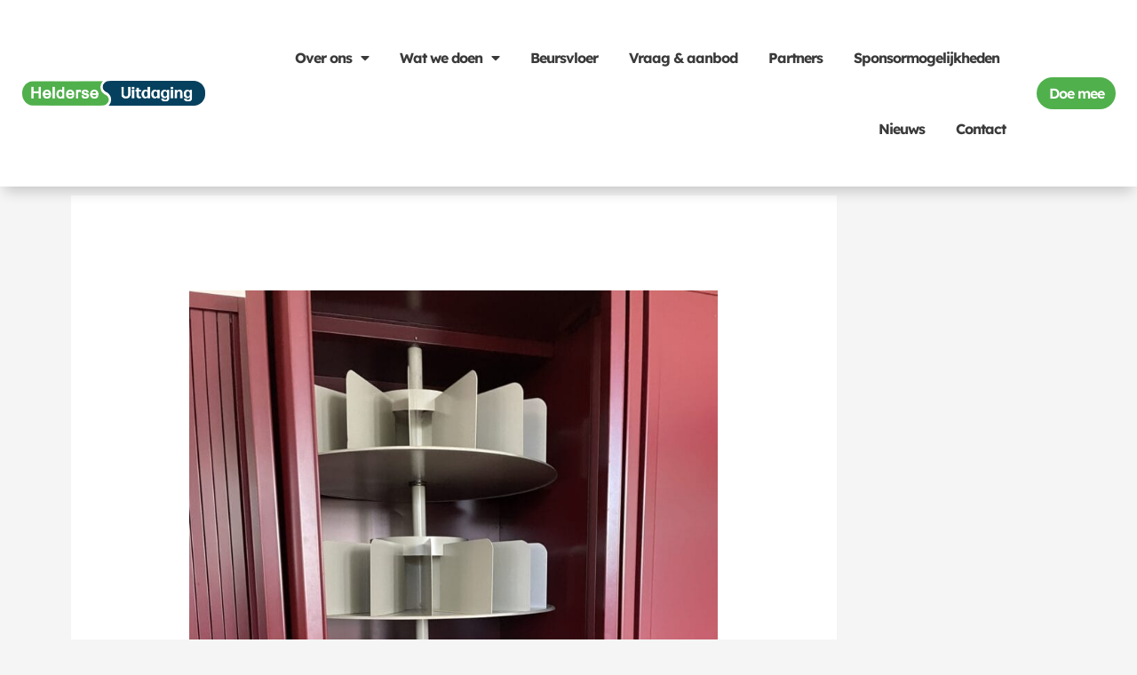

--- FILE ---
content_type: text/css
request_url: https://helderseuitdaging.nl/wp-content/uploads/elementor/css/post-10028.css?ver=1769479798
body_size: 1790
content:
.elementor-10028 .elementor-element.elementor-element-41dc1a9e > .elementor-container > .elementor-column > .elementor-widget-wrap{align-content:center;align-items:center;}.elementor-10028 .elementor-element.elementor-element-41dc1a9e:not(.elementor-motion-effects-element-type-background), .elementor-10028 .elementor-element.elementor-element-41dc1a9e > .elementor-motion-effects-container > .elementor-motion-effects-layer{background-color:var( --e-global-color-2f261d0 );}.elementor-10028 .elementor-element.elementor-element-41dc1a9e > .elementor-container{max-width:1600px;}.elementor-10028 .elementor-element.elementor-element-41dc1a9e{box-shadow:0px 10px 15px -5px rgba(0, 0, 0, 0.2);transition:background 0.3s, border 0.3s, border-radius 0.3s, box-shadow 0.3s;margin-top:0px;margin-bottom:0px;padding:5px 0px 5px 0px;z-index:9999;}.elementor-10028 .elementor-element.elementor-element-41dc1a9e > .elementor-background-overlay{transition:background 0.3s, border-radius 0.3s, opacity 0.3s;}.elementor-bc-flex-widget .elementor-10028 .elementor-element.elementor-element-4044483f.elementor-column .elementor-widget-wrap{align-items:center;}.elementor-10028 .elementor-element.elementor-element-4044483f.elementor-column.elementor-element[data-element_type="column"] > .elementor-widget-wrap.elementor-element-populated{align-content:center;align-items:center;}.elementor-10028 .elementor-element.elementor-element-4044483f.elementor-column > .elementor-widget-wrap{justify-content:flex-start;}.elementor-10028 .elementor-element.elementor-element-4044483f > .elementor-element-populated{margin:0% 0% 0% 0%;--e-column-margin-right:0%;--e-column-margin-left:0%;}.elementor-widget-image .widget-image-caption{color:var( --e-global-color-text );font-family:var( --e-global-typography-text-font-family ), Sans-serif;font-size:var( --e-global-typography-text-font-size );font-weight:var( --e-global-typography-text-font-weight );}.elementor-10028 .elementor-element.elementor-element-5984c1ae > .elementor-widget-container{margin:0px 25px 0px 25px;padding:0px 0px 0px 0px;}.elementor-10028 .elementor-element.elementor-element-5984c1ae{text-align:start;}.elementor-10028 .elementor-element.elementor-element-5984c1ae img{width:100%;height:60px;object-fit:contain;object-position:center center;transition-duration:0.5s;}.elementor-bc-flex-widget .elementor-10028 .elementor-element.elementor-element-524c1a0a.elementor-column .elementor-widget-wrap{align-items:center;}.elementor-10028 .elementor-element.elementor-element-524c1a0a.elementor-column.elementor-element[data-element_type="column"] > .elementor-widget-wrap.elementor-element-populated{align-content:center;align-items:center;}.elementor-10028 .elementor-element.elementor-element-524c1a0a.elementor-column > .elementor-widget-wrap{justify-content:flex-end;}.elementor-widget-nav-menu .elementor-nav-menu .elementor-item{font-family:var( --e-global-typography-primary-font-family ), Sans-serif;font-size:var( --e-global-typography-primary-font-size );font-weight:var( --e-global-typography-primary-font-weight );}.elementor-widget-nav-menu .elementor-nav-menu--main .elementor-item{color:var( --e-global-color-text );fill:var( --e-global-color-text );}.elementor-widget-nav-menu .elementor-nav-menu--main .elementor-item:hover,
					.elementor-widget-nav-menu .elementor-nav-menu--main .elementor-item.elementor-item-active,
					.elementor-widget-nav-menu .elementor-nav-menu--main .elementor-item.highlighted,
					.elementor-widget-nav-menu .elementor-nav-menu--main .elementor-item:focus{color:var( --e-global-color-accent );fill:var( --e-global-color-accent );}.elementor-widget-nav-menu .elementor-nav-menu--main:not(.e--pointer-framed) .elementor-item:before,
					.elementor-widget-nav-menu .elementor-nav-menu--main:not(.e--pointer-framed) .elementor-item:after{background-color:var( --e-global-color-accent );}.elementor-widget-nav-menu .e--pointer-framed .elementor-item:before,
					.elementor-widget-nav-menu .e--pointer-framed .elementor-item:after{border-color:var( --e-global-color-accent );}.elementor-widget-nav-menu{--e-nav-menu-divider-color:var( --e-global-color-text );}.elementor-widget-nav-menu .elementor-nav-menu--dropdown .elementor-item, .elementor-widget-nav-menu .elementor-nav-menu--dropdown  .elementor-sub-item{font-family:var( --e-global-typography-accent-font-family ), Sans-serif;font-size:var( --e-global-typography-accent-font-size );font-weight:var( --e-global-typography-accent-font-weight );}.elementor-10028 .elementor-element.elementor-element-39b0ef23 > .elementor-widget-container{margin:20px 10px 0px 10px;}.elementor-10028 .elementor-element.elementor-element-39b0ef23{z-index:2;--e-nav-menu-horizontal-menu-item-margin:calc( 15px / 2 );--nav-menu-icon-size:15px;}.elementor-10028 .elementor-element.elementor-element-39b0ef23 .elementor-menu-toggle{margin-right:auto;background-color:#FFFFFF00;}.elementor-10028 .elementor-element.elementor-element-39b0ef23 .elementor-nav-menu .elementor-item{font-family:"Lexend Deca", Sans-serif;font-size:16px;font-weight:700;}.elementor-10028 .elementor-element.elementor-element-39b0ef23 .elementor-nav-menu--main .elementor-item{color:var( --e-global-color-astglobalcolor1 );fill:var( --e-global-color-astglobalcolor1 );padding-left:10px;padding-right:10px;padding-top:30px;padding-bottom:30px;}.elementor-10028 .elementor-element.elementor-element-39b0ef23 .elementor-nav-menu--main .elementor-item:hover,
					.elementor-10028 .elementor-element.elementor-element-39b0ef23 .elementor-nav-menu--main .elementor-item.elementor-item-active,
					.elementor-10028 .elementor-element.elementor-element-39b0ef23 .elementor-nav-menu--main .elementor-item.highlighted,
					.elementor-10028 .elementor-element.elementor-element-39b0ef23 .elementor-nav-menu--main .elementor-item:focus{color:#063F5C;}.elementor-10028 .elementor-element.elementor-element-39b0ef23 .elementor-nav-menu--main:not(.e--pointer-framed) .elementor-item:before,
					.elementor-10028 .elementor-element.elementor-element-39b0ef23 .elementor-nav-menu--main:not(.e--pointer-framed) .elementor-item:after{background-color:var( --e-global-color-astglobalcolor4 );}.elementor-10028 .elementor-element.elementor-element-39b0ef23 .e--pointer-framed .elementor-item:before,
					.elementor-10028 .elementor-element.elementor-element-39b0ef23 .e--pointer-framed .elementor-item:after{border-color:var( --e-global-color-astglobalcolor4 );}.elementor-10028 .elementor-element.elementor-element-39b0ef23 .elementor-nav-menu--main .elementor-item.elementor-item-active{color:var( --e-global-color-text );}.elementor-10028 .elementor-element.elementor-element-39b0ef23 .elementor-nav-menu--main:not(.elementor-nav-menu--layout-horizontal) .elementor-nav-menu > li:not(:last-child){margin-bottom:15px;}.elementor-10028 .elementor-element.elementor-element-39b0ef23 .elementor-item:before{border-radius:25px;}.elementor-10028 .elementor-element.elementor-element-39b0ef23 .e--animation-shutter-in-horizontal .elementor-item:before{border-radius:25px 25px 0 0;}.elementor-10028 .elementor-element.elementor-element-39b0ef23 .e--animation-shutter-in-horizontal .elementor-item:after{border-radius:0 0 25px 25px;}.elementor-10028 .elementor-element.elementor-element-39b0ef23 .e--animation-shutter-in-vertical .elementor-item:before{border-radius:0 25px 25px 0;}.elementor-10028 .elementor-element.elementor-element-39b0ef23 .e--animation-shutter-in-vertical .elementor-item:after{border-radius:25px 0 0 25px;}.elementor-10028 .elementor-element.elementor-element-39b0ef23 .elementor-nav-menu--dropdown a, .elementor-10028 .elementor-element.elementor-element-39b0ef23 .elementor-menu-toggle{color:#063F5C;fill:#063F5C;}.elementor-10028 .elementor-element.elementor-element-39b0ef23 .elementor-nav-menu--dropdown{background-color:var( --e-global-color-2f261d0 );border-radius:25px 25px 25px 25px;}.elementor-10028 .elementor-element.elementor-element-39b0ef23 .elementor-nav-menu--dropdown a:hover,
					.elementor-10028 .elementor-element.elementor-element-39b0ef23 .elementor-nav-menu--dropdown a:focus,
					.elementor-10028 .elementor-element.elementor-element-39b0ef23 .elementor-nav-menu--dropdown a.elementor-item-active,
					.elementor-10028 .elementor-element.elementor-element-39b0ef23 .elementor-nav-menu--dropdown a.highlighted,
					.elementor-10028 .elementor-element.elementor-element-39b0ef23 .elementor-menu-toggle:hover,
					.elementor-10028 .elementor-element.elementor-element-39b0ef23 .elementor-menu-toggle:focus{color:#063F5C;}.elementor-10028 .elementor-element.elementor-element-39b0ef23 .elementor-nav-menu--dropdown a:hover,
					.elementor-10028 .elementor-element.elementor-element-39b0ef23 .elementor-nav-menu--dropdown a:focus,
					.elementor-10028 .elementor-element.elementor-element-39b0ef23 .elementor-nav-menu--dropdown a.elementor-item-active,
					.elementor-10028 .elementor-element.elementor-element-39b0ef23 .elementor-nav-menu--dropdown a.highlighted{background-color:var( --e-global-color-21418be );}.elementor-10028 .elementor-element.elementor-element-39b0ef23 .elementor-nav-menu--dropdown a.elementor-item-active{color:var( --e-global-color-primary );background-color:var( --e-global-color-21418be );}.elementor-10028 .elementor-element.elementor-element-39b0ef23 .elementor-nav-menu--dropdown .elementor-item, .elementor-10028 .elementor-element.elementor-element-39b0ef23 .elementor-nav-menu--dropdown  .elementor-sub-item{font-family:var( --e-global-typography-primary-font-family ), Sans-serif;font-size:var( --e-global-typography-primary-font-size );font-weight:var( --e-global-typography-primary-font-weight );}.elementor-10028 .elementor-element.elementor-element-39b0ef23 .elementor-nav-menu--dropdown li:first-child a{border-top-left-radius:25px;border-top-right-radius:25px;}.elementor-10028 .elementor-element.elementor-element-39b0ef23 .elementor-nav-menu--dropdown li:last-child a{border-bottom-right-radius:25px;border-bottom-left-radius:25px;}.elementor-10028 .elementor-element.elementor-element-39b0ef23 .elementor-nav-menu--main .elementor-nav-menu--dropdown, .elementor-10028 .elementor-element.elementor-element-39b0ef23 .elementor-nav-menu__container.elementor-nav-menu--dropdown{box-shadow:0px 0px 15px -5px rgba(0, 0, 0, 0.3);}.elementor-10028 .elementor-element.elementor-element-39b0ef23 .elementor-nav-menu--dropdown a{padding-left:25px;padding-right:25px;padding-top:25px;padding-bottom:25px;}.elementor-10028 .elementor-element.elementor-element-39b0ef23 .elementor-nav-menu--dropdown li:not(:last-child){border-style:solid;border-color:#063F5C;}.elementor-10028 .elementor-element.elementor-element-39b0ef23 .elementor-nav-menu--main > .elementor-nav-menu > li > .elementor-nav-menu--dropdown, .elementor-10028 .elementor-element.elementor-element-39b0ef23 .elementor-nav-menu__container.elementor-nav-menu--dropdown{margin-top:25px !important;}.elementor-10028 .elementor-element.elementor-element-39b0ef23 div.elementor-menu-toggle{color:var( --e-global-color-secondary );}.elementor-10028 .elementor-element.elementor-element-39b0ef23 div.elementor-menu-toggle svg{fill:var( --e-global-color-secondary );}.elementor-10028 .elementor-element.elementor-element-39b0ef23 div.elementor-menu-toggle:hover, .elementor-10028 .elementor-element.elementor-element-39b0ef23 div.elementor-menu-toggle:focus{color:var( --e-global-color-2f261d0 );}.elementor-10028 .elementor-element.elementor-element-39b0ef23 div.elementor-menu-toggle:hover svg, .elementor-10028 .elementor-element.elementor-element-39b0ef23 div.elementor-menu-toggle:focus svg{fill:var( --e-global-color-2f261d0 );}.elementor-10028 .elementor-element.elementor-element-39b0ef23 .elementor-menu-toggle:hover, .elementor-10028 .elementor-element.elementor-element-39b0ef23 .elementor-menu-toggle:focus{background-color:var( --e-global-color-secondary );}.elementor-widget-button .elementor-button{background-color:var( --e-global-color-accent );font-family:var( --e-global-typography-accent-font-family ), Sans-serif;font-size:var( --e-global-typography-accent-font-size );font-weight:var( --e-global-typography-accent-font-weight );}.elementor-10028 .elementor-element.elementor-element-716efc67 .elementor-button{background-color:var( --e-global-color-secondary );box-shadow:0px 0px 0px 0px rgba(0,0,0,0.5);border-radius:25px 25px 25px 25px;padding:10px 10px 10px 10px;}.elementor-10028 .elementor-element.elementor-element-716efc67 .elementor-button:hover, .elementor-10028 .elementor-element.elementor-element-716efc67 .elementor-button:focus{background-color:var( --e-global-color-primary );}.elementor-10028 .elementor-element.elementor-element-716efc67 > .elementor-widget-container{margin:10px 10px 10px 10px;padding:5px 5px 5px 5px;}.elementor-bc-flex-widget .elementor-10028 .elementor-element.elementor-element-1a249f91.elementor-column .elementor-widget-wrap{align-items:center;}.elementor-10028 .elementor-element.elementor-element-1a249f91.elementor-column.elementor-element[data-element_type="column"] > .elementor-widget-wrap.elementor-element-populated{align-content:center;align-items:center;}.elementor-10028 .elementor-element.elementor-element-1a249f91.elementor-column > .elementor-widget-wrap{justify-content:flex-end;}.elementor-10028 .elementor-element.elementor-element-1bb51d70 .elementor-button{background-color:var( --e-global-color-secondary );box-shadow:0px 0px 0px 0px rgba(0,0,0,0.5);border-radius:25px 25px 25px 25px;padding:10px 10px 10px 10px;}.elementor-10028 .elementor-element.elementor-element-1bb51d70 .elementor-button:hover, .elementor-10028 .elementor-element.elementor-element-1bb51d70 .elementor-button:focus{background-color:var( --e-global-color-primary );}.elementor-10028 .elementor-element.elementor-element-1bb51d70 > .elementor-widget-container{margin:10px 10px 10px 10px;padding:5px 5px 5px 5px;}.elementor-theme-builder-content-area{height:400px;}.elementor-location-header:before, .elementor-location-footer:before{content:"";display:table;clear:both;}@media(min-width:801px){.elementor-10028 .elementor-element.elementor-element-4044483f{width:20%;}.elementor-10028 .elementor-element.elementor-element-524c1a0a{width:70%;}.elementor-10028 .elementor-element.elementor-element-1a249f91{width:9.332%;}}@media(max-width:1100px) and (min-width:801px){.elementor-10028 .elementor-element.elementor-element-4044483f{width:30%;}.elementor-10028 .elementor-element.elementor-element-1a249f91{width:100%;}}@media(max-width:1100px){.elementor-widget-image .widget-image-caption{font-size:var( --e-global-typography-text-font-size );}.elementor-10028 .elementor-element.elementor-element-524c1a0a > .elementor-widget-wrap > .elementor-widget:not(.elementor-widget__width-auto):not(.elementor-widget__width-initial):not(:last-child):not(.elementor-absolute){margin-block-end:0px;}.elementor-widget-nav-menu .elementor-nav-menu .elementor-item{font-size:var( --e-global-typography-primary-font-size );}.elementor-widget-nav-menu .elementor-nav-menu--dropdown .elementor-item, .elementor-widget-nav-menu .elementor-nav-menu--dropdown  .elementor-sub-item{font-size:var( --e-global-typography-accent-font-size );}.elementor-10028 .elementor-element.elementor-element-39b0ef23{width:var( --container-widget-width, 70% );max-width:70%;--container-widget-width:70%;--container-widget-flex-grow:0;align-self:flex-end;--nav-menu-icon-size:28px;}.elementor-10028 .elementor-element.elementor-element-39b0ef23 > .elementor-widget-container{margin:0px 10px 0px 10px;}.elementor-10028 .elementor-element.elementor-element-39b0ef23 .elementor-nav-menu--dropdown .elementor-item, .elementor-10028 .elementor-element.elementor-element-39b0ef23 .elementor-nav-menu--dropdown  .elementor-sub-item{font-size:var( --e-global-typography-primary-font-size );}.elementor-10028 .elementor-element.elementor-element-39b0ef23 .elementor-nav-menu--dropdown{border-radius:0px 0px 0px 0px;}.elementor-10028 .elementor-element.elementor-element-39b0ef23 .elementor-nav-menu--dropdown li:first-child a{border-top-left-radius:0px;border-top-right-radius:0px;}.elementor-10028 .elementor-element.elementor-element-39b0ef23 .elementor-nav-menu--dropdown li:last-child a{border-bottom-right-radius:0px;border-bottom-left-radius:0px;}.elementor-10028 .elementor-element.elementor-element-39b0ef23 .elementor-nav-menu--dropdown a{padding-left:5px;padding-right:5px;padding-top:5px;padding-bottom:5px;}.elementor-10028 .elementor-element.elementor-element-39b0ef23 .elementor-menu-toggle{border-radius:6px;}.elementor-widget-button .elementor-button{font-size:var( --e-global-typography-accent-font-size );}.elementor-10028 .elementor-element.elementor-element-716efc67{width:var( --container-widget-width, 30% );max-width:30%;--container-widget-width:30%;--container-widget-flex-grow:0;}.elementor-10028 .elementor-element.elementor-element-716efc67 .elementor-button{padding:15px 15px 15px 15px;}.elementor-10028 .elementor-element.elementor-element-1bb51d70{width:var( --container-widget-width, 30% );max-width:30%;--container-widget-width:30%;--container-widget-flex-grow:0;}.elementor-10028 .elementor-element.elementor-element-1bb51d70 .elementor-button{padding:15px 15px 15px 15px;}}@media(max-width:800px){.elementor-widget-image .widget-image-caption{font-size:var( --e-global-typography-text-font-size );}.elementor-10028 .elementor-element.elementor-element-5984c1ae img{object-fit:contain;}.elementor-10028 .elementor-element.elementor-element-524c1a0a > .elementor-element-populated{margin:20px 20px 0px 20px;--e-column-margin-right:20px;--e-column-margin-left:20px;}.elementor-widget-nav-menu .elementor-nav-menu .elementor-item{font-size:var( --e-global-typography-primary-font-size );}.elementor-widget-nav-menu .elementor-nav-menu--dropdown .elementor-item, .elementor-widget-nav-menu .elementor-nav-menu--dropdown  .elementor-sub-item{font-size:var( --e-global-typography-accent-font-size );}.elementor-10028 .elementor-element.elementor-element-39b0ef23 > .elementor-widget-container{margin:0px 0px 0px 10px;padding:0px 0px 0px 0px;}.elementor-10028 .elementor-element.elementor-element-39b0ef23{--container-widget-width:50%;--container-widget-flex-grow:0;width:var( --container-widget-width, 50% );max-width:50%;align-self:flex-end;--nav-menu-icon-size:30px;}.elementor-10028 .elementor-element.elementor-element-39b0ef23 .elementor-nav-menu--dropdown .elementor-item, .elementor-10028 .elementor-element.elementor-element-39b0ef23 .elementor-nav-menu--dropdown  .elementor-sub-item{font-size:var( --e-global-typography-primary-font-size );}.elementor-10028 .elementor-element.elementor-element-39b0ef23 .elementor-nav-menu--dropdown{border-radius:0px 0px 0px 0px;}.elementor-10028 .elementor-element.elementor-element-39b0ef23 .elementor-nav-menu--dropdown li:first-child a{border-top-left-radius:0px;border-top-right-radius:0px;}.elementor-10028 .elementor-element.elementor-element-39b0ef23 .elementor-nav-menu--dropdown li:last-child a{border-bottom-right-radius:0px;border-bottom-left-radius:0px;}.elementor-10028 .elementor-element.elementor-element-39b0ef23 .elementor-nav-menu--dropdown a{padding-left:5px;padding-right:5px;padding-top:10px;padding-bottom:10px;}.elementor-10028 .elementor-element.elementor-element-39b0ef23 .elementor-nav-menu--main > .elementor-nav-menu > li > .elementor-nav-menu--dropdown, .elementor-10028 .elementor-element.elementor-element-39b0ef23 .elementor-nav-menu__container.elementor-nav-menu--dropdown{margin-top:40px !important;}.elementor-10028 .elementor-element.elementor-element-39b0ef23 .elementor-menu-toggle{border-radius:5px;}.elementor-widget-button .elementor-button{font-size:var( --e-global-typography-accent-font-size );}.elementor-10028 .elementor-element.elementor-element-716efc67 > .elementor-widget-container{margin:0px 10px 0px 0px;}.elementor-10028 .elementor-element.elementor-element-716efc67{--container-widget-width:50%;--container-widget-flex-grow:0;width:var( --container-widget-width, 50% );max-width:50%;align-self:flex-start;}.elementor-10028 .elementor-element.elementor-element-1bb51d70{--container-widget-width:50%;--container-widget-flex-grow:0;width:var( --container-widget-width, 50% );max-width:50%;}}